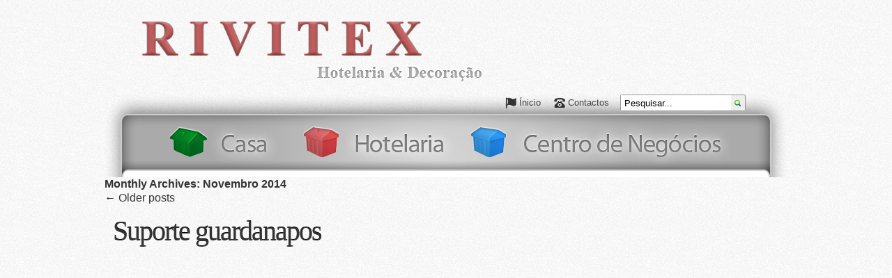

--- FILE ---
content_type: text/html; charset=UTF-8
request_url: http://www.rivitex.pt/2014/11/
body_size: 2192
content:
<!DOCTYPE html>
<html dir="ltr" lang="pt-PT">
<head>



<meta charset="UTF-8" />
<title> Novembro 2014 Arquivos - Rivitex Archive - Rivitex</title>
<link rel="profile" href="http://gmpg.org/xfn/11" />
<link rel="stylesheet" type="text/css" media="all" href="http://www.rivitex.pt/wp-content/themes/rivitex/style.css" />
<link rel="pingback" href="http://www.rivitex.pt/xmlrpc.php" />
<link href="http://www.rivitex.pt/feed/" title="RSS Feed" type="application/rss+xml" rel="alternate"/>
				
	<script type="text/javascript">//<![CDATA[
	// Google Analytics for WordPress by Yoast v4.0.11 | http://yoast.com/wordpress/google-analytics/
	var _gaq = _gaq || [];
	_gaq.push(['_setAccount','UA-6672567-2']);
	_gaq.push(['_gat._anonymizeIp'],['_trackPageview']);
	(function() {
		var ga = document.createElement('script'); ga.type = 'text/javascript'; ga.async = true;
		ga.src = ('https:' == document.location.protocol ? 'https://ssl' : 'http://www') + '.google-analytics.com/ga.js';
		var s = document.getElementsByTagName('script')[0]; s.parentNode.insertBefore(ga, s);
	})();
	//]]></script>
<script type='text/javascript' src='http://www.rivitex.pt/wp-includes/js/jquery/jquery.js?ver=1.4.2'></script>
<script type='text/javascript' src='http://www.rivitex.pt/wp-content/plugins/autocompleter/jquery.autocomplete.js?ver=1.0'></script>
<script type='text/javascript' src='http://www.rivitex.pt/wp-content/themes/rivitex/js/jquery.tools.js?ver=3.0.1'></script>
<script type='text/javascript' src='http://www.rivitex.pt/wp-content/themes/rivitex/js/jquery.calls.js?ver=3.0.1'></script>
<link rel="EditURI" type="application/rsd+xml" title="RSD" href="http://www.rivitex.pt/xmlrpc.php?rsd" />
<link rel="wlwmanifest" type="application/wlwmanifest+xml" href="http://www.rivitex.pt/wp-includes/wlwmanifest.xml" /> 
<link rel='index' title='Rivitex' href='http://www.rivitex.pt/' />
<meta name="generator" content="WordPress 3.0.1" />
<link rel='stylesheet' id='autocompleter-css'  href='http://www.rivitex.pt/wp-content/plugins/autocompleter/autocompleter.css?ver=3.0.1' type='text/css' media='all' />

	<!-- This site is optimized with the Yoast WordPress SEO plugin v0.2.5.2 - http://yoast.com/wordpress/seo/ -->
	<link rel="canonical" href="http://www.rivitex.pt/2014/11/" />
	<!-- / Yoast WordPress SEO plugin. -->

<script type="text/javascript">
		jQuery(document).ready(function() {
			jQuery("input[name=s]").autocomplete(
				"http://www.rivitex.pt/wp-content/plugins/autocompleter/values.php",
				{
					delay:100,
					minChars:3,
					matchSubset:1,
					matchContains:1,
					cacheLength:10,
					formatItem:formatItem,
					onItemSelect:onSelectItem,
					autoFill:false
				}
			);
		});
		
		
		function onSelectItem(){ jQuery("input[name=s]").parents("form").submit();}
		
		function formatItem(row) {var attr;if(row.length == 3){attr = "attr=\"" + row[2] + "\"";} else {attr = "";} return row[0] + "<span "+attr+"></span>"}

	</script></head>
<body id="page_bg" class="archive date">
<script type="text/javascript">

  var _gaq = _gaq || [];
  _gaq.push(['_setAccount', 'UA-6672567-2']);
  _gaq.push(['_trackPageview']);

  (function() {
    var ga = document.createElement('script'); ga.type = 'text/javascript'; ga.async = true;
    ga.src = ('https:' == document.location.protocol ? 'https://ssl' : 'http://www') + '.google-analytics.com/ga.js';
    var s = document.getElementsByTagName('script')[0]; s.parentNode.insertBefore(ga, s);
  })();

</script><div id="page-wrapper" class="hfeed">
	<div id="header">
		<div id="header_l">
            <div id="header_r">
                <div id="logo"><h1 class="alignLeft"><a href="http://www.rivitex.pt/" title="&Iacute;nicio">Rivitex - </a></h1></div>
				<div id="extra-top-menu">
                    <ul>
						<li><a href="http://www.rivitex.pt/" title="&Iacute;nicio"><span class="icon i-inicio">&nbsp;</span><span>&nbsp;&Iacute;nicio</span></a></li>                                                <li><a class="overlaytrigger" rel="#overlay" href="http://www.rivitex.pt/contactos/" title="Contactos"><span class="icon i-telefone">&nbsp;</span><span>&nbsp;Contactos</span></a></li>
                    </ul>
                    <div id="search">
                		<form method="get" action="http://www.rivitex.pt" id="mod_search_searchword">
	<div class="search_div">
		<input id="mod_search_searchword" type="text" onfocus="if(this.value=='Pesquisar...') this.value='';" onblur="if(this.value=='') this.value='Pesquisar...';" value="Pesquisar..." size="30"  maxlength="20" name="s">
        <input id="mod_search_button" type="submit" onmouseout="this.parentNode.className='search_div'" onmouseover="this.parentNode.className='search_div-hover'" onclick="this.form.searchword.focus();" />

   </div>
</form>
                	</div>	
                </div>
            </div>
        </div>
	</div><!-- #header -->
	<div class="clear"></div>
    <div id="wrappertop">
    	<div id="wrappertop_l" class="alignLeft"></div>
        <div id="wrappertop_content" class="alignLeft">
          <div id="tabarea">
                <div id="tabmenu">
                  <div id="pillmenu">
                      <ul id="mainlevel-nav">
                      	<li id="topmenu_0"><a class="mainlevel-nav"  href="http://www.rivitex.pt/casa/">Casa</a></li>
                        <li id="topmenu_1"><a class="mainlevel-nav"  href="http://www.rivitex.pt/hotelaria/">Hotel</a></li>
                        <li id="topmenu_2"><a class="mainlevel-nav"  href="http://www.rivitex.pt/centro-de-negocios/">Centro de Negocios</a></li>
                      </ul>
                  </div>
              </div>
          </div>
        </div>
        <div id="wrappertop_r" class="alignLeft"></div>
        <div class="clear"></div>
    </div>


	<div id="wrapper">
		<div id="container">
			<div id="content" role="main">


			<h1 class="page-title">
				Monthly Archives: <span>Novembro 2014</span>			</h1>


	<div id="nav-above" class="navigation">
		<div class="nav-previous"><a href="http://www.rivitex.pt/2014/11/page/2/" class="nextpostslink"><span class="meta-nav">&larr;</span> Older posts</a></div>
		<div class="nav-next"></div>
	</div><!-- #nav-above -->




			<div id="post-3845" class="post-3845 post type-post hentry category-diversos category-inox-casa">
			<h2 class="entry-title"><a href="http://www.rivitex.pt/hotelaria/diversos/suporte-guardanapos-2/" title="Permalink to Suporte guardanapos" rel="bookmark">Suporte guardanapos</a></h2>

			<div class="entry-meta">
				

--- FILE ---
content_type: text/css
request_url: http://www.rivitex.pt/wp-content/themes/rivitex/style.css
body_size: 5551
content:
/*

-----------------------------------------

RESET

----------------------------------------- 

*/

*, html, body, div, dl, dt, dd, ul, ol, li, h1, h2, h3, h4, h5, h6, pre, form, label, fieldset, input, p, blockquote, th, td{margin:0; padding:0}

table{border-collapse:collapse; border-spacing:0}

fieldset, img{border:0}

address, caption, cite, code, dfn, em, strong, th, var{font-style:normal; font-weight:normal}

ol, ul, li{list-style:none}

caption, th{text-align:left}

h1, h2, h3, h4, h5, h6{font-size:100%; font-weight:normal}

q:before, q:after{content:''}

strong{font-weight:bold}

em{font-style:italic}

a img{border:none;}

a, embed, object { outline: medium none !important; }

h1, h2, h3, h5, h5, h6{font-weight:bold}


/*

-----------------------------------------

LAYOUT

----------------------------------------- 

*/

.alignCenter{display:block; margin:0 auto}

.alignLeft{float:left}

.alignRight{float:right}

.floatLeft{float:left}

.floatRight{float:right}

.clear, .clr{clear:both}

/*

------------------------------------------

Core html setup stuff

------------------------------------------

*/

html {
  height: 100%;
  margin-bottom: 1px;
}

form {
  margin: 0;
  padding: 0;
}

body {
	font-family: Helvetica,Arial,sans-serif;
	line-height: 1.3em;
	margin: 0px;
	font-size: 16px;
	color: #333;
}

a:link, a:visited {
	text-decoration: none;
	font-weight: normal;
	color: #333;
}

a:hover {
	text-decoration: underline;
	font-weight: normal;
	cursor:pointer;
}

input.button { 
	padding:3px;
  	border: none;
  	color:#000;
  	text-decoration:none;
	cursor: pointer;
	float:left;
	height:1em;
}




p { margin-top: 0; margin-bottom: 1em; }

img { 
	/*border: solid 1px #d8d8d8 !important;*/
	padding: 2px;
	margin:1em;
}

.green {color:#00641d}

.red{color:#df4e4f}

.blue{color:#1c73ca}


/*

-----------------------------------------

WRAPPERS

----------------------------------------- 

*/

#page_bg {
	padding: 10px 0;
	margin-bottom: 1px;
	background: url(./images/bg.gif) top left repeat #f0f0f0;
}

div#header, div#wrappertop, div#page-wrapper, div#footer {
	width:980px;
	overflow: visible;
}

div#page-wrapper {
	margin: 0 auto;
}

div#wrapper {
	margin: 0 auto;
}

div#logo {
	width:980px;
	overflow:hidden;
	padding-top:15px;
	margin-bottom: 1em;
}

div#logo h1 a {
	text-indent:-99999px;
	display:block;
	background:url(./images/logo.png) no-repeat left top;
	width:495px;
	height:94px;
	margin-left:50px;
}

div#wrappertop_l {
	background-image:url(./images/wrapper/wrappersprite.png);
	background-position: -43px -27px;
	width:34px;
	height:120px;
}

div#wrappertop_content {
	background-image:url(./images/wrapper/wrappersprite.png);
	background-position: -10px -184px;
	width:912px;
	height:120px;
}

div#wrappertop_r {
	background-image:url(./images/wrapper/wrappersprite.png);
	background-position: -10px -341px;
	width:34px;
	height:120px;
}

div#wrapper_l {
	background-image:url(./images/wrapper/wrapper_l.png);
	background-repeat:repeat-y;
	background-position: left top;
	width:980px;
}

div#wrapper_content {
	background: #fff;
	width:892px;
	padding:10px;
	min-height:500px;
}

div#wrapper_content.welcome, div#wrapper_content.casa, div#wrapper_content.hotelaria {
	background:url(images/fundo-bem-vindo.jpg) no-repeat 60px 50px #fff;
}


div#wrapper_r {
	background-image:url(./images/wrapper/wrapper_r.png);
	background-repeat:repeat-y;
	background-position: right top;
	width:980px;
}

div#footer_l {
	background-image:url(./images/wrapper/wrappersprite.png);
	background-position: -43px -481px;
	width:34px;
	height:115px;
}

div#footer_content {
	background-image:url(./images/wrapper/wrappersprite.png);
	background-position: -10px -616px;
	width:892px;
	height:40px;
	padding:25px 10px;
	position: relative;
}

div#footer_r {
	background-image:url(./images/wrapper/wrappersprite.png);
	background-position: -10px -766px;
	width:34px;
	height:115px;
}


/*

-----------------------------------------

TOP MENU

----------------------------------------- 

*/


horizontal pill menu 
table.pill {
  margin-left: auto;
  margin-right: auto;
  padding: 0;
}


#pillmenu {
  white-space: nowrap;
  height: 120px;
  width:912px;
  float: left;
}

#pillmenu ul {
	bottom:0;
	height:91px;
	width:834px;
 	margin: 29px auto;
  	padding: 0;
  	list-style:none;
}

#pillmenu li {
	float: left;
	margin: 0;
	padding: 0;
	overflow:hidden;
}

#pillmenu ul li a {
  display:block;
  height: 91px;
  text-indent:-99999px;
  background-position: top left;
}

#topmenu_0 a {
	width:184px;
	background-image:url(./images/menu/casa.png);
}

#topmenu_1 a {
	width:253px;
	background-image:url(./images/menu/hotel.png);
}

#topmenu_2 a {
	width:397px;
	background-image:url(./images/menu/empresa.png);
}

#topmenu_0 a:hover {
	background-position:-184px 0;
}

#topmenu_1 a:hover {
	background-position:-253px 0;
}

#topmenu_2 a:hover {
	background-position:-397px 0;
}

#topmenu_0 a#active_menu-nav, #topmenu_0 a#active_menu-nav:hover {
	background-position:-368px 0;
	cursor:default;
}

#topmenu_1 a#active_menu-nav, #topmenu_1 a#active_menu-nav:hover {
	background-position:-506px 0;
	cursor:default;
}

#topmenu_2 a#active_menu-nav, #topmenu_2 a#active_menu-nav:hover {
	background-position:-794px 0;
	cursor:default;
}


#extra-top-menu {
	position:absolute;
	right:60px;
	padding-right: 190px;
}

#extra-top-menu ul {

}

#extra-top-menu ul li {
	display:inline;
	margin-left:.2em;
	font-size:.8em;
}

#extra-top-menu ul li a, #extra-top-menu ul li a:visited, #extra-top-menu ul li a:active{
	display:-moz-inline-stack;
	display:inline-block;
	zoom:1;
	*display:inline;
	color:#444;
	text-decoration:none;
	padding:2px 5px;
	border:solid 1px transparent;
}

#extra-top-menu ul li a:hover {
	background: #fefefe;
	border:solid 1px #666;
	cursor: pointer;
	-webkit-border-radius: 2px;
	-moz-border-radius: 2px;
	border-radius: 2px;
}

#search{
	position: absolute;
	top: 1px;
	right: 0;
	width:180px;
}

.search_div,.search_div-hover {
	border: 1px solid #999;
	background-color:#eee;
	z-index:1;
	height:22px;
	-webkit-border-radius: 2px;
	-moz-border-radius: 2px;
	border-radius: 2px;
}


input#mod_search_searchword {
	border: none;
	float:left;
	height:100%;
	padding-left:5px;
	width:153px;
}

input#mod_search_button {
	background: url(./images/lupa.png) no-repeat center;
	text-indent:-9999px;
	overflow:hidden;
	width:20px;
	height:22px;
	border:none;
}
	
input#mod_search_button:hover {
	cursor: pointer;
}


/*

-----------------------------------------

BLOCOS

----------------------------------------- 

*/

#maincolumn_full{
	width:892px;
	float:left;
}

#yoo-zoo {
	width:658px;
	float:left;
}

.alpha-index {
	display:none;
}

#syndicate div.moduletable {
	border:none;
	margin:0;
	padding:0;
}

#header {
	position:relative;
}

/*

-----------------------------------------

BLOCOS - HOMEPAGE

-----------------------------------------

*/

div#content-page-inicio, div#content-page-casa, div#content-page-hotelaria {
	min-height: 250px;
}

h2.entry-title,
h1.entry-title{
	margin:.7em .3em;
	font-size:2.5em;
	font-family:Georgia, "Times New Roman", Times, serif;
	text-shadow:#fff 0px 1px 0, #000 0 -1px 0;
	color:#666;
	letter-spacing:-0.05em;
}

div#content-page-inicio > p, div#content-page-hotelaria > p, div#content-page-casa > p {
	padding:0 3em 0 7em;
	font-size:16px;
}

/*

-----------------------------------------

BLOCOS - TABS HOME

-----------------------------------------

*/

#home-scrollable,
#centronegocios-scrollable {
	margin-top:2.5em;
}

#panes {
	width:100%;
}


#flowtabs {
	width:887px;
	height:43px !important;
	margin:0 !important; 
	padding:0;
	padding-left:5px;
	background: url("./images/panes/bg_nav.png") no-repeat scroll 0 -43px transparent;
	
	_margin-bottom:-2px; /* IE6 specific branch (prefixed with "_") */
	float:left;
}

#flowtabs li {
	background: url("./images/panes/bg_nav.png") no-repeat scroll 0 -43px transparent;
	float:left; 
	margin:0; 
	padding:0; 
	text-indent:0; 
	list-style-type:none;
	width: 33.333333333%;
}

#centronegocios-scrollable #flowtabs li {
	/*width:25%;*/
}

#flowtabs li.last {
	background: url("./images/panes/bg_nav.png") no-repeat scroll -704px -43px transparent;
	
	_margin-bottom:-2px; /* IE6 specific branch (prefixed with "_") */	
}

#flowtabs li a {
	background: url("./images/panes/bg_nav2.png") no-repeat scroll top left transparent;
	display:block;
	height: 43px;   
	width: 280px; 
	padding:0px;
	margin:0px;
	margin-right:10px;
	cursor:pointer;
	
	/* font decoration */
	color: #666;
	font-size:1.2em;
	line-height:43px;
	text-align:center;
	text-decoration:none;
	font-family:Georgia, "Times New Roman", Times, serif;
}

#flowtabs li a span{
	background: url("./images/panes/bg_nav2.png") no-repeat top right;
	text-align:center;
	display:block;
	width:280px;
	position: relative;
	left:10px;
}

#centronegocios-scrollable #flowtabs li a {
	/*width:212px;*/
}

#flowtabs li a:hover {
	color: #222;
	text-decoration:underline;
}

#flowtabs li a.current {
	background: url("./images/panes/bg_nav.png") no-repeat top left transparent;
	color: #222;
	cursor:default;
}

#flowtabs li a.current:hover {
	text-decoration:none;
}

#flowtabs li a.current span{
	background: url("./images/panes/bg_nav.png") no-repeat top right;
	text-align:center;
	display:block;
	width:280px;
	position: relative;
	left:10px;
}

#centronegocios-scrollable #flowtabs li a.current span{
	/*width: 212px;*/
}

#flowpanes { 
    position:relative; 
    overflow:hidden; 
    clear:both;
	width:892px;
	height:420px;
}

#centronegocios-scrollable #flowpanes { 
	height:330px
}
 
/* override single pane */ 
#flowpanes div { 
	background: url("./images/panes/bg_panes.jpg") repeat-x;
    float:left; 
    display:block; 
    width:892px; 
} 

#flowpanes > div { 
	background: url("./images/panes/bg_panes.jpg") repeat-x;
}

#centronegocios-scrollable #flowpanes > div > div {
	width: 832px;
	padding:35px 30px 15px;
}
 
/* our additional wrapper element for the items */ 
#flowpanes .items { 
    width:20000em; 
    position:absolute; 
    clear:both; 
    margin:0; 
    padding:0; 
} 
 
#flowpanes .less, #flowpanes .less a { 
    color:#999 !important; 
    font-size:11px; 
}

.moduletable td{
	padding:10px;
	vertical-align:top;
}

#flowpanes .produtos-img {
	width: 284px;
	height: 165px;
	float: none;
	display: table-cell;
	vertical-align: middle;
	text-align: center;
	background: none;
}

#flowpanes .produtos-img > img {
	max-height:80%;
	max-width:80%;
}

#flowpanes .items #scroll-noticias .noticia-item,
#flowpanes .items #scroll-novidades .novidade-item,
#flowpanes .items #scroll-outlet .outlet-item{
	width:33%;
	background-image:none;
	padding-left:2px;
}

#flowpanes .items #scroll-noticias .noticia-item img.imagem-noticia,
#flowpanes .items #scroll-novidades .novidade-item img.imagem-produto,
#flowpanes .items #scroll-outlet .outlet-item img.imagem-produto,
#wrapper_content > .novidades-produtos > .novidades-produtos-item img.imagem-produto,
.produtos > .produtos-item img.imagem-produto,
.produtos > .produtos-item-pesquisa img.imagem-produto{
	margin-bottom: 0;
	/*height: 140px;*/
	width: auto;
}

#flowpanes .items #scroll-noticias .noticia-item img.imagem-noticia,
#flowpanes .items #scroll-novidades .novidade-item img.imagem-produto,
#flowpanes .items #scroll-outlet .outlet-item img.imagem-produto{
	margin: 1em auto 0;
}

#wrapper_content > .novidades-produtos > .novidades-produtos-item img.imagem-produto,
.produtos > .produtos-item img.imagem-produto{
	/*width:290px;
	height:163px;
	min-height:163px;*/
}

#flowpanes .items #scroll-noticias .noticia-item > a,
#flowpanes .items #scroll-novidades .novidade-item > a,
#flowpanes .items #scroll-outlet .outlet-item > a,
#wrapper_content > .novidades-produtos > .novidades-produtos-item > a,
.produtos > .produtos-item > a, .produtos-item-pesquisa>a{
	z-index: 1;
	position: relative;
	display: block;
	width: 97%;
	height: auto;
	min-height: 191px;
	text-align: center;
	overflow:hidden;
}

#flowpanes .items #scroll-noticias .noticia-item > a:hover,
#flowpanes .items #scroll-novidades .novidade-item > a:hover,
#flowpanes .items #scroll-outlet .outlet-item > a:hover,

#wrapper_content > .novidades-produtos > .novidades-produtos-item > a:hover,
.produtos > .-produtos-item > a:hover{
	filter:alpha(opacity=50); -moz-opacity:.50; opacity:.50;
	text-decoration:none;
}

#flowpanes .items #scroll-noticias .noticia-item a .titulo-noticia,
#flowpanes .items #scroll-novidades .novidade-item a .titulo-novidade,
#flowpanes .items #scroll-outlet .outlet-item a .titulo-outlet,

#wrapper_content > .novidades-produtos > .novidades-produtos-item > a .titulo-novidade,
.produtos > .produtos-item > a .titulo,
.produtos-item-pesquisa > a .titulo{
	background:none /*repeat scroll 0 0 #FFFFFF*/;
	/*left:14px;*/
	margin:1px auto 10px;
	padding:2px 10px;
	/*position:absolute;*/
	/*bottom:0px;*/
	/*z-index:2;*/
	-moz-border-radius: 5px;
	border-radius: 5px;
	filter:alpha(opacity=90);-moz-opacity:.90;opacity:.90;
	text-decoration:none;
	color: #333;
	font-size:1em;
	font-family:Georgia, "Times New Roman", Times, serif;
	font-weight:bold;
	max-width:235px;
	page-break-inside:avoid;
	text-align: center;
	background: #eee;
}

#wrapper_content > .novidades-produtos > .novidades-produtos-item > a .titulo-novidade,
.produtos > .produtos-item > a .titulo,
.produtos-item-pesquisa > a .titulo{
	margin: 10px auto 15px;
	background-color:#FFCBD3;
}


#flowpanes .items #scroll-noticias .noticia-item .content-noticia {
	width:100%;
	background:none;
}

#flowpanes .items #scroll-noticias .noticia-item .content-noticia p{
	padding:0 20px;
	background:none;
	margin-bottom:0.4em;
}

#flowpanes .items #scroll-noticias .noticia-item .content-noticia p.read-more-noticia {
	text-align:right;
}

#flowpanes .items #scroll-noticias .noticia-item .content-noticia p.read-more-noticia a{
	text-decoration:none;
	color: #333;
	font-size:0.7em;
}
	
#flowpanes .items #scroll-noticias .noticia-item .content-noticia p.read-more-noticia a:hover{
	text-decoration:underline;
}

.category-noticias .noticia-item .content-noticia {
	padding: 1em;
	margin-bottom:1em;
	border-bottom: 2px dotted #EEEEEE;
}

.category-noticias  .noticia-item .content-noticia .alignLeft img {
	margin:0;
	margin-right: 1em;
	width:250px;
}

.category-noticias .wp-pagenavi {
	border:none;
}

.category-noticias .noticia-item .content-noticia .titulo-noticia {
	margin:.4em .3em .7em;
	font-size:1.6em;
	font-family:Georgia, "Times New Roman", Times, serif;
	text-shadow:#fff 0px 1px 0, #000 0 -1px 0;
	color:#666;
	letter-spacing:-0.05em;
}

/*

-----------------------------------------

PAGINAS PRODUTOS

----------------------------------------- 

*/


div#content-page-casa, div#content-page-hotelaria {
	float:right;
	display:block;
}

div#parceiros-casa, div#parceiros-hotelaria {
	float:right;
	width:670px;
}

div.novidades-produtos,
.produtos{
	float:right;
	width:670px;
}

div.parceiros-item,
div.novidades-produtos-item,
div.produtos-item{
	float:left;
	width:334px;
	text-align: center;
}

div.parceiros-item a img{
	height:90px;
	max-width:234px;
}

div.novidades-produtos-item a img,
div.produtos-item a img{
	/*max-width:234px;
	height:163px;
	min-height:163px;*/
}

div.novidades-produtos-item .produtos-img,
div.produtos-item  .produtos-img,
div.produtos-item-pesquisa  .produtos-img {
	width: 324px;
	height: 165px;
	float: none;
	display: table-cell;
	vertical-align: middle;
	text-align: center;
	background: none;
}

div.novidades-produtos-item .produtos-img > img,
div.produtos-item  .produtos-img > img,
div.produtos-item-pesquisa  .produtos-img > img{
	max-height:80%;
	max-width:80%;
}


/*#wrapper_content > #novidades-casa > .novidades-produtos-item > a .titulo-novidade,
#wrapper_content > #novidade-casa > .novidades-produtos-item > a .titulo-novidade,*/
#wrapper_content > #novidade-casa > .novidades-produtos-item img.imagem-produto,
#wrapper_content > #parceiros-casa > .parceiros-item img.imagem-links,
#produtos-casa > .produtos-item img.imagem-produto,
#wrapper_content > #parceiros-casa > .parceiros-item img.imagem-links,
#wrapper_content #novidade-casa > .novidades-produtos-item > a .titulo-novidade,
#wrapper_content #produtos-casa > .produtos-item > a .titulo{
	background-color:#ecffe1;
}

#wrapper_content > #novidade-hotelaria > .novidades-produtos-item img.imagem-produto,
#wrapper_content > #parceiros-hotelaria > .parceiros-item img.imagem-links,
/*#wrapper_content > #novidades-hotelaria > .novidades-produtos-item > a .titulo-novidade,
#wrapper_content > #novidade-hotelaria > .novidades-produtos-item > a .titulo-novidade,*/
#produtos-hotelaria > .produtos-item > a .titulo,
#produtos-hotelaria > .produtos-item img.imagem-produto{
	background-color:#ffcbd3;
}

#wrapper_content > #parceiros-casa > .parceiros-item img.imagem-links{
	/*width:290px;*/
	max-width: 234px;
}

#produtos-casa > .produtos-item img.imagem-produto{
	min-height: 163px;
}

#wrapper_content > #parceiros-casa > .parceiros-item > a:hover,
#wrapper_content > #parceiros-hotelaria > .parceiros-item > a:hover,
.produtos > .produtos-item > a:hover,
.produtos-item-pesquisa> a:hover{
	filter:alpha(opacity=50); -moz-opacity:.50; opacity:.50;
	text-decoration:none;
}

#content ul, #content ol {
	padding-left: 10px;
	margin-bottom: 10px;
}

/* PAGINA DE PESQUISA*/
div.produtos-item-pesquisa{
	float: left;
	width: 33%;
	text-align: center;
}

div.produtos-item-pesquisa img{
	max-width: 234px;
    /*height: 163px;*/
}

.produtos-item-pesquisa > a .titulo{
	background-color: #eee;
}
#produtos_pesquisa{
	width: 100%;
}


/**/

/*

-----------------------------------------

BLOCOS - OVERLAY WINDOWS

-----------------------------------------

*/

.overlayContent {
	display:none;
	padding: 0 20px 10px;
	width:590px;
	height:430px;
	background: url("images/ajax-loader.gif") no-repeat 50% 50% #ffffff;
	border:solid 10px #999;
	-moz-border-radius: 15px;
	-webkit-border-radius: 15px;
	border-radius: 15px;
	-moz-box-shadow:0 0 90px 5px #000;
	-webkit-box-shadow: 0 0 90px #000;
	box-shadow: 0 0 90px #000;
	z-index:10000;
	overflow-y: scroll;
	overflow-x: hidden;
}

.overlayContent h1, .overlayContent h2 {
	margin-left:0;
	margin-right:0;
}

.overlayContent.loaded{
	background-image:none;
}

.overlayWrap{
	background: #fff;
}

a.close {
	background-image: url("images/close.png");
    cursor: pointer;
    height: 35px;
    position: absolute;
    right: 5px;
    top: 5px;
    width: 35px;
}


/*

-----------------------------------------

PAGINA CONTACTOS

----------------------------------------- 

*/

#contactos-gerais a, #contactos-especificos a,
#contactos-gerais a:link, #contactos-especificos a:link,
#contactos-gerais a:active, #contactos-especificos a:active,
#contactos-gerais a:visited, #contactos-especificos a:visited {
	text-decoration: underline;
}

#contactos-gerais a:hover, #contactos-especificos a:hover {
	text-decoration: none;
	cursor:pointer;
}

#contactos-gerais {
	padding-top: 1em;
	width: 60%;
}

#contactos-especificos {
	padding-top: 1em;
	width: 40%;
}

#contactos-gerais ul,
#contactos-especificos ul {
	margin-bottom: 1.4em;
}


#contactos-gerais ul li,
#contactos-especificos ul li {
	padding-left:1em;
}

#contactos-gerais ul li.title,
#contactos-especificos ul li.title {
	font-weight: bold;
	padding-left:0;
	margin-bottom:.3em;
}

/*

-----------------------------------------

SIDEBAR

----------------------------------------- 

*/

ul#sidebar {
	float: left;
	display:block;
	width:220px;
}

ul.sidebar-hotelaria,
ul.sidebar-casa {
	margin-top:2em;
}

ul.sidebar-hotelaria > li > p.sidebar-title,
ul.sidebar-casa > li > p.sidebar-title {
	background:url(images/sidebar/tab-casa.png) no-repeat left top transparent;
	margin-bottom:0;
	height:43px;
}
ul.sidebar-hotelaria > li > p.sidebar-title{
	background:url(images/sidebar/tab-hotelaria.png) no-repeat left top transparent;
}

ul.sidebar-hotelaria > li > p.sidebar-title > span,
ul.sidebar-casa > li > p.sidebar-title > span {
	background:url(images/sidebar/tab-casa.png) no-repeat right top #fff;
    margin-left:10px;
	height:43px;
	width:210px;
	display:block;
	color: white;
	font-size:2em;
	font-weight:bold;
	letter-spacing:-.05em;
	color: #666;
	overflow:visible;
	line-height:.35;
	font-family:Georgia, "Times New Roman", Times, serif;
	text-shadow:#fff 0px 1px 0, #000 0 -1px 0;
}
ul.sidebar-hotelaria > li > p.sidebar-title > span{
	background:url(images/sidebar/tab-hotelaria.png) no-repeat right top #fff;
}

ul.sidebar-hotelaria > li > ul,
ul.sidebar-casa > li > ul {
	background:url(images/sidebar/bg_casa.jpg) repeat-x left top #fff;
	margin-left:2px;
	margin-right:2px;
	min-height:150px;
	margin-bottom:3em;
	color: #666;
}
ul.sidebar-hotelaria > li > ul{
	background:url(images/sidebar/bg_hotelaria.jpg) repeat-x left top #fff;
}

ul.sidebar-hotelaria > li > ul > li,
ul.sidebar-casa > li > ul > li {
	width:216px;
}

ul.sidebar-hotelaria > li > ul > li,
ul.sidebar-casa > li > ul > li {

}

ul.sidebar-hotelaria > li > ul > li a, ul.sidebar-hotelaria > li > ul > li a:visited, ul.sidebar-hotelaria > li > ul > li a:active,
ul.sidebar-hotelaria > li > ul > li > span,
ul.sidebar-casa > li > ul > li a, ul.sidebar-casa > li > ul > li a:visited, ul.sidebar-casa > li > ul > li a:active,
ul.sidebar-casa > li > ul > li > span {
	display:-moz-inline-stack;
	display:inline-block;
	zoom:1;
	*display:inline;
	width:196px;
	padding: .25em 10px;
	color: #666;
	text-decoration:none;
	border-top: 5px dotted #fff;
	text-align:center;
}

ul.sidebar-casa > li > ul > li a:hover {
	text-decoration:none;
	background:#cce1c1;
	color: white;
}
ul.sidebar-hotelaria > li > ul > li a:hover{
	text-decoration:none;
	background:#ba606d;
	color: white;
}

ul.children li a:before {
	content: "\230A\00a0";
}

ul.sidebar-hotelaria > li.categories > ul > li  a,
ul.sidebar-casa > li.categories > ul > li  a {
	text-align: left;
}
ul.sidebar-hotelaria > li.categories > ul > li  > ul.children > li > a,
ul.sidebar-casa > li.categories > ul > li  > ul.children > li > a{
	padding-left: 20px;	
}
ul.sidebar-hotelaria > li.categories > ul > li  > ul.children ,
ul.sidebar-casa > li.categories > ul > li  > ul.children {
	overflow: hidden;
}


ul.sidebar-casa .current-cat{
	background:#cce1c1;
}

ul.sidebar-casa > li > ul > li.current-cat a, ul.sidebar-hotelaria > li > ul > li.current-cat a{
	color: white;
}

ul.sidebar-hotelaria .current-cat{
	background:#ba606d;
}
/*

-----------------------------------------

SINGLE PAGE PRODUTOS

----------------------------------------- 

*/

.entry-fields-label{
	 color: #666666;
    font-family: Georgia,"Times New Roman",Times,serif;
    font-weight: bold;
	
}

.entry-fields, .entry-fields-desc {
    margin: 1em;
    padding: 5px;
}

.entry-image, .entry-fields {
    float: left;
}

/*

-----------------------------------------

ICONS (WP ZOOM ICON SET)

----------------------------------------- 

*/

i.icon, span.icon {
	display:-moz-inline-stack;
	display:inline-block;
	zoom:1;
	*display:inline;
	height:100%;
	width:16px !important;
	background: url('./images/icons.png') no-repeat 0 center transparent;
	padding:0 !important;
	margin:0 !important;
}

i.icon.i-pessoa, span.icon.i-pessoa {
	background-position: 0 center;
}

i.icon.i-telefone, span.icon.i-telefone {
	background-position: -16px center;
}

i.icon.i-morada, span.icon.i-noticias {
	background-position: -32px center;
}

i.icon.i-telemovel, span.icon.i-telemovel {
	background-position: -48px center;
}

i.icon.i-email, span.icon.i-email {
	background-position: -64px center;
}

i.icon.i-fax, span.icon.i-fax {
	background-position: -80px center;
}

i.icon.i-fax, span.icon.i-inicio {
	background-position: -96px center;
}



/*

-----------------------------------------

PATHWAY (BREADCRUMB)

----------------------------------------- 

*/

#pathway {
	background:url("./images/pathway/back.jpg") no-repeat scroll left top #D8D8D8;
	height:22px;
	padding:0 0 0 10px;
	margin-bottom:1.6em;
}

#pathway p {
	background:url("./images/pathway/front.jpg") no-repeat scroll right top #D8D8D8;
	height:22px;
	padding: 0 7px 0 0;
	display: table-row;
	line-height:22px;
}

#pathway p a {
	background:url("./images/pathway/sep.png") no-repeat scroll right top #d8d8d8;
	height: 22px;
	padding: 0 25px 0 15px;
	color:#767676;
	display:table-cell;
	vertical-align:middle;
}

#pathway p span {
	padding: 0 25px 0 15px;
}

/*

-----------------------------------------

CENTRO DE NEGOCIOS

----------------------------------------- 

*/

#content-page-negocios #flowpanes ul,
#content-page-negocios #flowpanes ol,
#content-page-negocios #flowpanes li {
	list-style: disc;
	list-style-position: inside;
}

#content-page-negocios #flowpanes #scroll-localizacao li {
	list-style: none;
}

#content-page-negocios .half {
	width:48%;
}

#content-page-negocios #flowpanes #scroll-quem-somos li {
	width:49%;
	float: left;
	margin-right:1%;
}

#content-page-negocios #flowpanes img {
	padding: 0;
	margin: 0;
}

#content-page-negocios #flowpanes a,
#content-page-negocios #flowpanes a:link,
#content-page-negocios #flowpanes a:active,
#content-page-negocios #flowpanes a:visited {
	text-decoration: underline;
}

#content-page-negocios #flowpanes a:hover {
	text-decoration: none;
	cursor:pointer;
}

/*
Default style for WP-PageNavi plugin

http://wordpress.org/extend/plugins/wp-pagenavi/
*/

.wp-pagenavi {
	clear: both;
}

.wp-pagenavi a, .wp-pagenavi span {
	text-decoration: none;
	padding: 3px 5px;
	margin: 2px;
}

.wp-pagenavi a:hover, .wp-pagenavi span.current {
	border-color: #000;
}

.wp-pagenavi span.current {
	font-weight: bold;
}


.wp-pagenavi{
    border-top: 2px dotted #EEEEEE;
    color: #666666;
    margin-top: 30px;
    padding-top: 20px;
    text-align: center;
}

#produtos-hotelaria .wp-pagenavi > .current{
	background-color: #FFCBD3;
	color: white;
	-moz-border-radius: 5px;
	border-radius: 5px;
}

.wp-pagenavi > a:link, .wp-pagenavi > a:active, .wp-pagenavi > a:hover{
	color: #666;
}

#produtos-hotelaria .wp-pagenavi > a:hover{ #ECFFE1
	background-color: #FFCBD3;
	-moz-border-radius: 5px;
	border-radius: 5px;
}

#produtos-casa .wp-pagenavi > .current{
	background-color: #ECFFE1;
	color: #666;
	-moz-border-radius: 5px;
	border-radius: 5px;
}

#produtos-casa .wp-pagenavi > a:hover{ 
	background-color: #ECFFE1;
	-moz-border-radius: 5px;
	border-radius: 5px;
}

--- FILE ---
content_type: text/css
request_url: http://www.rivitex.pt/wp-content/plugins/autocompleter/autocompleter.css?ver=3.0.1
body_size: 391
content:
.ac_results {
	padding: 0px;
	border: 1px solid WindowFrame;
	background-color: Window;
	overflow: hidden;		z-index: 100;
}

.ac_results ul {
	width: 100%;
	list-style-position: outside;
	list-style: none;
	padding: 0;
	margin: 0;
}

.ac_results iframe {
	display:none;/*sorry for IE5*/
	display/**/:block;/*sorry for IE5*/
	position:absolute;
	top:0;
	left:0;
	z-index:-1;
	filter:mask();
	width:3000px;
	height:3000px;
}

.ac_results li {
	margin: 0px;
	padding: 2px 5px;
	cursor: pointer;
	display: block;
	width: 100%;
	font: menu;
	font-size: 12px;
	overflow: hidden;
}

/* changes for matches */
.ac_results li span{
	float: right;
	padding-right: 10px;
}

.ac_over {
	background-color: Highlight;
	color: HighlightText;
}


--- FILE ---
content_type: application/javascript
request_url: http://www.rivitex.pt/wp-content/themes/rivitex/js/jquery.calls.js?ver=3.0.1
body_size: 740
content:
jQuery.noConflict();



jQuery(document).ready(function() {
// Animacao TABS HOME								

	// select #flowplanes and make it scrollable. use circular and navigator plugins
	jQuery("#flowpanes").scrollable({
									
		size: 1,
		
		clickable: false,
		
		keyboard: false
		
		}).navigator({

		// select #flowtabs to be used as navigator
		navi: "#flowtabs",

		// select A tags inside the navigator to work as items (not direct children)
		naviItem: 'a',

		// assign "current" class name for the active A tag inside navigator
		activeClass: 'current'

	});
	
	jQuery(".overlaytrigger[rel]").overlay({
	
	mask: {
		color: '#666666',
		loadSpeed: 200,
		opacity: 0.5
	},
	
	onBeforeLoad: function() {

			// grab wrapper element inside content
			var wrap = this.getOverlay().find(".overlayWrap");
			
			// load the page specified in the trigger
			wrap.load(this.getTrigger().attr("href") + '?overlay=1');
		},
		
	onLoad: function(){
			
			// add loaded class
			//jQuery('.overlayContent').addClass('loaded');
	},
	
	onClose: function(){
			// grab wrapper element inside content
			var wrap = this.getOverlay().find(".overlayWrap");
			
			// clean content
			wrap.html('');
			
			// remove loaded class
			jQuery('.overlayContent').removeClass('loaded');
	},

	closeOnClick: true
	
	});	
	
	jQuery("#sidebar li.cat-item > a").click(function(){
			//alert('click');
		if(jQuery(this).parent().has("ul.children").length){
			//alert('tem children');
			jQuery(this).siblings("ul.children").slideToggle();
			return false;
		}
	});
	
});